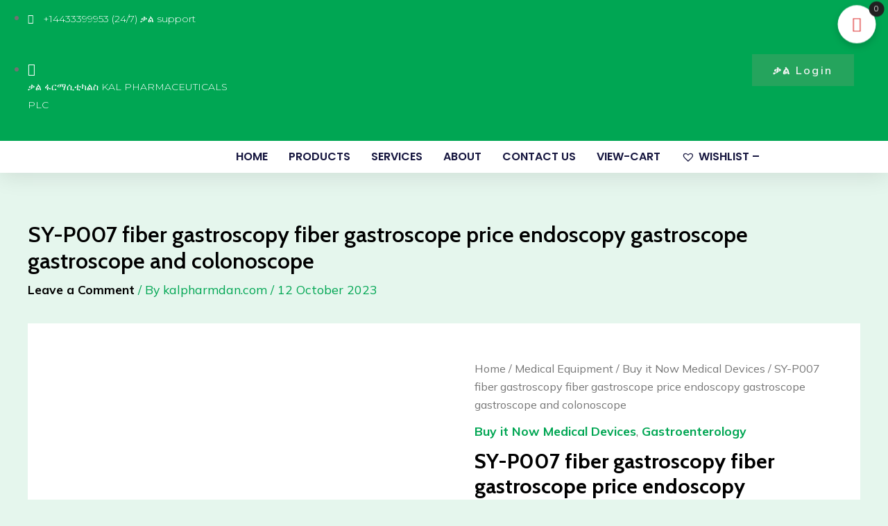

--- FILE ---
content_type: text/css
request_url: https://kalpharmdan.com/wp-content/uploads/elementor/css/post-8.css?ver=1734668088
body_size: 870
content:
.elementor-kit-8{--e-global-color-primary:#F4F4F4;--e-global-color-secondary:#F2F2F2;--e-global-color-text:#727272;--e-global-color-accent:#F4F4F4;--e-global-color-0d95ff5:#00A653;--e-global-color-6e300c2:#2D3540;--e-global-color-3baf90f:#00A653;--e-global-color-0ee2f88:#02010100;--e-global-color-8a3184b:#272D37;--e-global-typography-primary-font-family:"Mulish";--e-global-typography-secondary-font-family:"Mulish";--e-global-typography-text-font-family:"Mulish";--e-global-typography-text-font-size:1.1rem;--e-global-typography-text-font-weight:400;--e-global-typography-text-line-height:1.5em;--e-global-typography-accent-font-family:"Mulish";--e-global-typography-accent-font-size:0.9rem;--e-global-typography-accent-font-weight:600;--e-global-typography-accent-line-height:1em;--e-global-typography-accent-letter-spacing:2.5px;--e-global-typography-3d9fda8-font-family:"Palanquin Dark";--e-global-typography-3d9fda8-font-size:1rem;--e-global-typography-3d9fda8-font-weight:500;--e-global-typography-3d9fda8-line-height:1em;--e-global-typography-3d9fda8-letter-spacing:2.5px;--e-global-typography-f72bb67-font-family:"Cabin";--e-global-typography-f72bb67-font-size:4.5rem;--e-global-typography-f72bb67-font-weight:700;--e-global-typography-f72bb67-line-height:1.2em;--e-global-typography-ff1a44f-font-family:"Cabin";--e-global-typography-ff1a44f-font-size:4rem;--e-global-typography-ff1a44f-font-weight:700;--e-global-typography-ff1a44f-line-height:1.2em;--e-global-typography-bd95260-font-family:"Cabin";--e-global-typography-bd95260-font-size:3.5rem;--e-global-typography-bd95260-font-weight:700;--e-global-typography-bd95260-line-height:1.2em;--e-global-typography-080f66f-font-family:"Cabin";--e-global-typography-080f66f-font-size:1.5rem;--e-global-typography-080f66f-font-weight:600;--e-global-typography-080f66f-line-height:1.2em;--e-global-typography-0920416-font-family:"Cabin";--e-global-typography-0920416-font-size:1.2rem;--e-global-typography-0920416-font-weight:600;--e-global-typography-0920416-line-height:1.2em;--e-global-typography-9972c62-font-family:"Molengo";--e-global-typography-9972c62-font-size:1.1rem;--e-global-typography-9972c62-font-weight:400;--e-global-typography-9972c62-line-height:1.2em;--e-global-typography-000b832-font-family:"Cabin";--e-global-typography-000b832-font-size:1.8rem;--e-global-typography-000b832-font-weight:600;--e-global-typography-000b832-line-height:1.2em;--e-global-typography-21f8fb3-font-family:"Molengo";--e-global-typography-21f8fb3-font-size:1.5rem;--e-global-typography-21f8fb3-font-weight:400;--e-global-typography-21f8fb3-font-style:italic;--e-global-typography-21f8fb3-line-height:1.5em;--e-global-typography-72ffe53-font-family:"Cabin";--e-global-typography-72ffe53-font-size:15rem;--e-global-typography-72ffe53-font-weight:700;--e-global-typography-72ffe53-line-height:1.2em;color:var( --e-global-color-text );font-family:var( --e-global-typography-text-font-family ), Sans-serif;font-size:var( --e-global-typography-text-font-size );font-weight:var( --e-global-typography-text-font-weight );line-height:var( --e-global-typography-text-line-height );}.elementor-kit-8 button,.elementor-kit-8 input[type="button"],.elementor-kit-8 input[type="submit"],.elementor-kit-8 .elementor-button{background-color:var( --e-global-color-3baf90f );font-family:var( --e-global-typography-accent-font-family ), Sans-serif;font-size:var( --e-global-typography-accent-font-size );font-weight:var( --e-global-typography-accent-font-weight );line-height:var( --e-global-typography-accent-line-height );letter-spacing:var( --e-global-typography-accent-letter-spacing );color:var( --e-global-color-accent );border-style:solid;border-width:1px 1px 1px 1px;border-color:var( --e-global-color-3baf90f );border-radius:0px 0px 0px 0px;padding:20px 18px 20px 18px;}.elementor-kit-8 button:hover,.elementor-kit-8 button:focus,.elementor-kit-8 input[type="button"]:hover,.elementor-kit-8 input[type="button"]:focus,.elementor-kit-8 input[type="submit"]:hover,.elementor-kit-8 input[type="submit"]:focus,.elementor-kit-8 .elementor-button:hover,.elementor-kit-8 .elementor-button:focus{background-color:var( --e-global-color-0ee2f88 );color:var( --e-global-color-accent );border-style:solid;border-width:1px 1px 1px 1px;border-color:var( --e-global-color-3baf90f );border-radius:0px 0px 0px 0px;}.elementor-kit-8 e-page-transition{background-color:#FFBC7D;}.elementor-kit-8 a{color:var( --e-global-color-primary );}.elementor-kit-8 a:hover{color:var( --e-global-color-3baf90f );}.elementor-kit-8 h1{color:var( --e-global-color-primary );font-family:var( --e-global-typography-f72bb67-font-family ), Sans-serif;font-size:var( --e-global-typography-f72bb67-font-size );font-weight:var( --e-global-typography-f72bb67-font-weight );line-height:var( --e-global-typography-f72bb67-line-height );}.elementor-kit-8 h2{color:var( --e-global-color-primary );font-family:var( --e-global-typography-ff1a44f-font-family ), Sans-serif;font-size:var( --e-global-typography-ff1a44f-font-size );font-weight:var( --e-global-typography-ff1a44f-font-weight );line-height:var( --e-global-typography-ff1a44f-line-height );word-spacing:var( --e-global-typography-ff1a44f-word-spacing );}.elementor-kit-8 h3{color:var( --e-global-color-6e300c2 );font-family:var( --e-global-typography-bd95260-font-family ), Sans-serif;font-size:var( --e-global-typography-bd95260-font-size );font-weight:var( --e-global-typography-bd95260-font-weight );line-height:var( --e-global-typography-bd95260-line-height );}.elementor-kit-8 h4{color:var( --e-global-color-6e300c2 );font-family:var( --e-global-typography-080f66f-font-family ), Sans-serif;font-size:var( --e-global-typography-080f66f-font-size );font-weight:var( --e-global-typography-080f66f-font-weight );line-height:var( --e-global-typography-080f66f-line-height );}.elementor-kit-8 h5{color:var( --e-global-color-6e300c2 );font-family:var( --e-global-typography-0920416-font-family ), Sans-serif;font-size:var( --e-global-typography-0920416-font-size );font-weight:var( --e-global-typography-0920416-font-weight );line-height:var( --e-global-typography-0920416-line-height );}.elementor-kit-8 h6{color:var( --e-global-color-text );font-family:var( --e-global-typography-9972c62-font-family ), Sans-serif;font-size:var( --e-global-typography-9972c62-font-size );font-weight:var( --e-global-typography-9972c62-font-weight );line-height:var( --e-global-typography-9972c62-line-height );}.elementor-section.elementor-section-boxed > .elementor-container{max-width:1340px;}.e-con{--container-max-width:1340px;}.elementor-widget:not(:last-child){margin-block-end:20px;}.elementor-element{--widgets-spacing:20px 20px;--widgets-spacing-row:20px;--widgets-spacing-column:20px;}{}h1.entry-title{display:var(--page-title-display);}@media(max-width:1024px){.elementor-kit-8{--e-global-typography-text-font-size:1rem;--e-global-typography-text-line-height:1.5em;--e-global-typography-accent-font-size:0.8rem;--e-global-typography-accent-line-height:1em;--e-global-typography-accent-letter-spacing:2.5px;--e-global-typography-3d9fda8-font-size:0.9rem;--e-global-typography-3d9fda8-line-height:1em;--e-global-typography-3d9fda8-letter-spacing:2.5px;--e-global-typography-f72bb67-font-size:3.5rem;--e-global-typography-f72bb67-line-height:1.2em;--e-global-typography-ff1a44f-font-size:3rem;--e-global-typography-ff1a44f-line-height:1.2em;--e-global-typography-bd95260-font-size:2.8rem;--e-global-typography-bd95260-line-height:1.2em;--e-global-typography-080f66f-font-size:1.4rem;--e-global-typography-080f66f-line-height:1.2em;--e-global-typography-0920416-font-size:1.2rem;--e-global-typography-0920416-line-height:1.2em;--e-global-typography-9972c62-font-size:1rem;--e-global-typography-9972c62-line-height:1.2em;--e-global-typography-000b832-font-size:1.7rem;--e-global-typography-000b832-line-height:1.2em;--e-global-typography-21f8fb3-font-size:1.3rem;--e-global-typography-21f8fb3-line-height:1.5em;--e-global-typography-72ffe53-font-size:10rem;--e-global-typography-72ffe53-line-height:1.2em;font-size:var( --e-global-typography-text-font-size );line-height:var( --e-global-typography-text-line-height );}.elementor-kit-8 h1{font-size:var( --e-global-typography-f72bb67-font-size );line-height:var( --e-global-typography-f72bb67-line-height );}.elementor-kit-8 h2{font-size:var( --e-global-typography-ff1a44f-font-size );line-height:var( --e-global-typography-ff1a44f-line-height );word-spacing:var( --e-global-typography-ff1a44f-word-spacing );}.elementor-kit-8 h3{font-size:var( --e-global-typography-bd95260-font-size );line-height:var( --e-global-typography-bd95260-line-height );}.elementor-kit-8 h4{font-size:var( --e-global-typography-080f66f-font-size );line-height:var( --e-global-typography-080f66f-line-height );}.elementor-kit-8 h5{font-size:var( --e-global-typography-0920416-font-size );line-height:var( --e-global-typography-0920416-line-height );}.elementor-kit-8 h6{font-size:var( --e-global-typography-9972c62-font-size );line-height:var( --e-global-typography-9972c62-line-height );}.elementor-kit-8 button,.elementor-kit-8 input[type="button"],.elementor-kit-8 input[type="submit"],.elementor-kit-8 .elementor-button{font-size:var( --e-global-typography-accent-font-size );line-height:var( --e-global-typography-accent-line-height );letter-spacing:var( --e-global-typography-accent-letter-spacing );}.elementor-section.elementor-section-boxed > .elementor-container{max-width:1024px;}.e-con{--container-max-width:1024px;}}@media(max-width:767px){.elementor-kit-8{--e-global-typography-text-font-size:1rem;--e-global-typography-text-line-height:1.6em;--e-global-typography-accent-font-size:0.7rem;--e-global-typography-accent-line-height:1em;--e-global-typography-accent-letter-spacing:2.5px;--e-global-typography-3d9fda8-font-size:0.8rem;--e-global-typography-3d9fda8-line-height:1em;--e-global-typography-3d9fda8-letter-spacing:2.5px;--e-global-typography-f72bb67-font-size:2.5rem;--e-global-typography-f72bb67-line-height:1.2em;--e-global-typography-ff1a44f-font-size:2.3rem;--e-global-typography-ff1a44f-line-height:1.2em;--e-global-typography-bd95260-font-size:2rem;--e-global-typography-bd95260-line-height:1.2em;--e-global-typography-080f66f-font-size:1.3rem;--e-global-typography-080f66f-line-height:1.2em;--e-global-typography-0920416-font-size:1.1rem;--e-global-typography-0920416-line-height:1.2em;--e-global-typography-9972c62-font-size:1rem;--e-global-typography-9972c62-line-height:1.2em;--e-global-typography-000b832-font-size:1.5rem;--e-global-typography-000b832-line-height:1.2em;--e-global-typography-21f8fb3-font-size:1.2rem;--e-global-typography-21f8fb3-line-height:1.5em;--e-global-typography-72ffe53-font-size:7rem;--e-global-typography-72ffe53-line-height:1.2em;font-size:var( --e-global-typography-text-font-size );line-height:var( --e-global-typography-text-line-height );}.elementor-kit-8 h1{font-size:var( --e-global-typography-f72bb67-font-size );line-height:var( --e-global-typography-f72bb67-line-height );}.elementor-kit-8 h2{font-size:var( --e-global-typography-ff1a44f-font-size );line-height:var( --e-global-typography-ff1a44f-line-height );word-spacing:var( --e-global-typography-ff1a44f-word-spacing );}.elementor-kit-8 h3{font-size:var( --e-global-typography-bd95260-font-size );line-height:var( --e-global-typography-bd95260-line-height );}.elementor-kit-8 h4{font-size:var( --e-global-typography-080f66f-font-size );line-height:var( --e-global-typography-080f66f-line-height );}.elementor-kit-8 h5{font-size:var( --e-global-typography-0920416-font-size );line-height:var( --e-global-typography-0920416-line-height );}.elementor-kit-8 h6{font-size:var( --e-global-typography-9972c62-font-size );line-height:var( --e-global-typography-9972c62-line-height );}.elementor-kit-8 button,.elementor-kit-8 input[type="button"],.elementor-kit-8 input[type="submit"],.elementor-kit-8 .elementor-button{font-size:var( --e-global-typography-accent-font-size );line-height:var( --e-global-typography-accent-line-height );letter-spacing:var( --e-global-typography-accent-letter-spacing );}.elementor-section.elementor-section-boxed > .elementor-container{max-width:767px;}.e-con{--container-max-width:767px;}}

--- FILE ---
content_type: text/css
request_url: https://kalpharmdan.com/wp-content/uploads/elementor/css/post-1177.css?ver=1734668088
body_size: 1167
content:
.elementor-1177 .elementor-element.elementor-element-6be93658{box-shadow:0px 5px 30px 0px rgba(0,0,0,0.1);transition:background 0.3s, border 0.3s, border-radius 0.3s, box-shadow 0.3s;margin-top:0px;margin-bottom:0px;padding:0px 0px 0px 0px;}.elementor-1177 .elementor-element.elementor-element-6be93658 > .elementor-background-overlay{transition:background 0.3s, border-radius 0.3s, opacity 0.3s;}.elementor-1177 .elementor-element.elementor-element-b3c68e3 > .elementor-element-populated{transition:background 0.3s, border 0.3s, border-radius 0.3s, box-shadow 0.3s;padding:0px 0px 0px 0px;}.elementor-1177 .elementor-element.elementor-element-b3c68e3 > .elementor-element-populated > .elementor-background-overlay{transition:background 0.3s, border-radius 0.3s, opacity 0.3s;}.elementor-1177 .elementor-element.elementor-element-2edfe564:not(.elementor-motion-effects-element-type-background), .elementor-1177 .elementor-element.elementor-element-2edfe564 > .elementor-motion-effects-container > .elementor-motion-effects-layer{background-color:#00A653;}.elementor-1177 .elementor-element.elementor-element-2edfe564 > .elementor-container{max-width:1200px;}.elementor-1177 .elementor-element.elementor-element-2edfe564{transition:background 0.3s, border 0.3s, border-radius 0.3s, box-shadow 0.3s;margin-top:0px;margin-bottom:0px;padding:12px 0px 12px 0px;}.elementor-1177 .elementor-element.elementor-element-2edfe564 > .elementor-background-overlay{transition:background 0.3s, border-radius 0.3s, opacity 0.3s;}.elementor-bc-flex-widget .elementor-1177 .elementor-element.elementor-element-5804ab02.elementor-column .elementor-widget-wrap{align-items:center;}.elementor-1177 .elementor-element.elementor-element-5804ab02.elementor-column.elementor-element[data-element_type="column"] > .elementor-widget-wrap.elementor-element-populated{align-content:center;align-items:center;}.elementor-1177 .elementor-element.elementor-element-5804ab02 > .elementor-element-populated{margin:0px 0px 0px 0px;--e-column-margin-right:0px;--e-column-margin-left:0px;padding:0px 0px 0px 0px;}.elementor-1177 .elementor-element.elementor-element-227cd1a9 .elementor-icon-list-items:not(.elementor-inline-items) .elementor-icon-list-item:not(:last-child){padding-bottom:calc(30px/2);}.elementor-1177 .elementor-element.elementor-element-227cd1a9 .elementor-icon-list-items:not(.elementor-inline-items) .elementor-icon-list-item:not(:first-child){margin-top:calc(30px/2);}.elementor-1177 .elementor-element.elementor-element-227cd1a9 .elementor-icon-list-items.elementor-inline-items .elementor-icon-list-item{margin-right:calc(30px/2);margin-left:calc(30px/2);}.elementor-1177 .elementor-element.elementor-element-227cd1a9 .elementor-icon-list-items.elementor-inline-items{margin-right:calc(-30px/2);margin-left:calc(-30px/2);}body.rtl .elementor-1177 .elementor-element.elementor-element-227cd1a9 .elementor-icon-list-items.elementor-inline-items .elementor-icon-list-item:after{left:calc(-30px/2);}body:not(.rtl) .elementor-1177 .elementor-element.elementor-element-227cd1a9 .elementor-icon-list-items.elementor-inline-items .elementor-icon-list-item:after{right:calc(-30px/2);}.elementor-1177 .elementor-element.elementor-element-227cd1a9 .elementor-icon-list-icon i{color:#ffffff;transition:color 0.3s;}.elementor-1177 .elementor-element.elementor-element-227cd1a9 .elementor-icon-list-icon svg{fill:#ffffff;transition:fill 0.3s;}.elementor-1177 .elementor-element.elementor-element-227cd1a9{--e-icon-list-icon-size:16px;--icon-vertical-offset:0px;}.elementor-1177 .elementor-element.elementor-element-227cd1a9 .elementor-icon-list-icon{padding-right:10px;}.elementor-1177 .elementor-element.elementor-element-227cd1a9 .elementor-icon-list-item > .elementor-icon-list-text, .elementor-1177 .elementor-element.elementor-element-227cd1a9 .elementor-icon-list-item > a{font-family:"Montserrat", Sans-serif;font-size:14px;font-weight:300;}.elementor-1177 .elementor-element.elementor-element-227cd1a9 .elementor-icon-list-text{color:#ffffff;transition:color 0.3s;}.elementor-1177 .elementor-element.elementor-element-d935aeb .elementor-icon-list-items:not(.elementor-inline-items) .elementor-icon-list-item:not(:last-child){padding-bottom:calc(30px/2);}.elementor-1177 .elementor-element.elementor-element-d935aeb .elementor-icon-list-items:not(.elementor-inline-items) .elementor-icon-list-item:not(:first-child){margin-top:calc(30px/2);}.elementor-1177 .elementor-element.elementor-element-d935aeb .elementor-icon-list-items.elementor-inline-items .elementor-icon-list-item{margin-right:calc(30px/2);margin-left:calc(30px/2);}.elementor-1177 .elementor-element.elementor-element-d935aeb .elementor-icon-list-items.elementor-inline-items{margin-right:calc(-30px/2);margin-left:calc(-30px/2);}body.rtl .elementor-1177 .elementor-element.elementor-element-d935aeb .elementor-icon-list-items.elementor-inline-items .elementor-icon-list-item:after{left:calc(-30px/2);}body:not(.rtl) .elementor-1177 .elementor-element.elementor-element-d935aeb .elementor-icon-list-items.elementor-inline-items .elementor-icon-list-item:after{right:calc(-30px/2);}.elementor-1177 .elementor-element.elementor-element-d935aeb .elementor-icon-list-icon i{color:#ffffff;transition:color 0.3s;}.elementor-1177 .elementor-element.elementor-element-d935aeb .elementor-icon-list-icon svg{fill:#ffffff;transition:fill 0.3s;}.elementor-1177 .elementor-element.elementor-element-d935aeb{--e-icon-list-icon-size:16px;--icon-vertical-offset:0px;}.elementor-1177 .elementor-element.elementor-element-d935aeb .elementor-icon-list-icon{padding-right:10px;}.elementor-1177 .elementor-element.elementor-element-d935aeb .elementor-icon-list-item > .elementor-icon-list-text, .elementor-1177 .elementor-element.elementor-element-d935aeb .elementor-icon-list-item > a{font-family:"Montserrat", Sans-serif;font-size:14px;font-weight:300;}.elementor-1177 .elementor-element.elementor-element-d935aeb .elementor-icon-list-text{color:#ffffff;transition:color 0.3s;}.elementor-bc-flex-widget .elementor-1177 .elementor-element.elementor-element-3945c2aa.elementor-column .elementor-widget-wrap{align-items:center;}.elementor-1177 .elementor-element.elementor-element-3945c2aa.elementor-column.elementor-element[data-element_type="column"] > .elementor-widget-wrap.elementor-element-populated{align-content:center;align-items:center;}.elementor-1177 .elementor-element.elementor-element-3945c2aa > .elementor-element-populated{padding:0px 0px 0px 0px;}.elementor-bc-flex-widget .elementor-1177 .elementor-element.elementor-element-57025010.elementor-column .elementor-widget-wrap{align-items:center;}.elementor-1177 .elementor-element.elementor-element-57025010.elementor-column.elementor-element[data-element_type="column"] > .elementor-widget-wrap.elementor-element-populated{align-content:center;align-items:center;}.elementor-1177 .elementor-element.elementor-element-57025010 > .elementor-element-populated{padding:0px 0px 0px 0px;}.elementor-1177 .elementor-element.elementor-element-0871948 .elementor-button{background-color:#25A45D;}.elementor-1177 .elementor-element.elementor-element-5453ff50:not(.elementor-motion-effects-element-type-background), .elementor-1177 .elementor-element.elementor-element-5453ff50 > .elementor-motion-effects-container > .elementor-motion-effects-layer{background-color:#FFFFFF;}.elementor-1177 .elementor-element.elementor-element-5453ff50 > .elementor-container{max-width:1200px;}.elementor-1177 .elementor-element.elementor-element-5453ff50{transition:background 0.3s, border 0.3s, border-radius 0.3s, box-shadow 0.3s;margin-top:0px;margin-bottom:0px;padding:0px 10px 0px 10px;z-index:10;}.elementor-1177 .elementor-element.elementor-element-5453ff50 > .elementor-background-overlay{transition:background 0.3s, border-radius 0.3s, opacity 0.3s;}.elementor-bc-flex-widget .elementor-1177 .elementor-element.elementor-element-495ed1ce.elementor-column .elementor-widget-wrap{align-items:center;}.elementor-1177 .elementor-element.elementor-element-495ed1ce.elementor-column.elementor-element[data-element_type="column"] > .elementor-widget-wrap.elementor-element-populated{align-content:center;align-items:center;}.elementor-1177 .elementor-element.elementor-element-495ed1ce > .elementor-element-populated{padding:0px 0px 0px 0px;}.elementor-1177 .elementor-element.elementor-element-3cbf136b{text-align:left;}.elementor-1177 .elementor-element.elementor-element-3cbf136b img{width:50%;}.elementor-bc-flex-widget .elementor-1177 .elementor-element.elementor-element-79b15e91.elementor-column .elementor-widget-wrap{align-items:center;}.elementor-1177 .elementor-element.elementor-element-79b15e91.elementor-column.elementor-element[data-element_type="column"] > .elementor-widget-wrap.elementor-element-populated{align-content:center;align-items:center;}.elementor-1177 .elementor-element.elementor-element-79b15e91 > .elementor-element-populated{padding:0px 0px 0px 0px;}.elementor-1177 .elementor-element.elementor-element-157b651{width:var( --container-widget-width, 97.451% );max-width:97.451%;--container-widget-width:97.451%;--container-widget-flex-grow:0;--e-nav-menu-horizontal-menu-item-margin:calc( 0px / 2 );}.elementor-1177 .elementor-element.elementor-element-157b651 .elementor-menu-toggle{margin-left:auto;background-color:#ffffff;}.elementor-1177 .elementor-element.elementor-element-157b651 .elementor-nav-menu .elementor-item{font-family:"Poppins", Sans-serif;font-size:16px;font-weight:600;text-transform:uppercase;}.elementor-1177 .elementor-element.elementor-element-157b651 .elementor-nav-menu--main .elementor-item{color:#16163f;fill:#16163f;padding-left:15px;padding-right:15px;}.elementor-1177 .elementor-element.elementor-element-157b651 .elementor-nav-menu--main .elementor-item:hover,
					.elementor-1177 .elementor-element.elementor-element-157b651 .elementor-nav-menu--main .elementor-item.elementor-item-active,
					.elementor-1177 .elementor-element.elementor-element-157b651 .elementor-nav-menu--main .elementor-item.highlighted,
					.elementor-1177 .elementor-element.elementor-element-157b651 .elementor-nav-menu--main .elementor-item:focus{color:#1DB067;fill:#1DB067;}.elementor-1177 .elementor-element.elementor-element-157b651 .elementor-nav-menu--main .elementor-item.elementor-item-active{color:#1DB067;}.elementor-1177 .elementor-element.elementor-element-157b651 .elementor-nav-menu--main:not(.elementor-nav-menu--layout-horizontal) .elementor-nav-menu > li:not(:last-child){margin-bottom:0px;}.elementor-1177 .elementor-element.elementor-element-157b651 .elementor-nav-menu--dropdown a, .elementor-1177 .elementor-element.elementor-element-157b651 .elementor-menu-toggle{color:#16163f;}.elementor-1177 .elementor-element.elementor-element-157b651 .elementor-nav-menu--dropdown a:hover,
					.elementor-1177 .elementor-element.elementor-element-157b651 .elementor-nav-menu--dropdown a.elementor-item-active,
					.elementor-1177 .elementor-element.elementor-element-157b651 .elementor-nav-menu--dropdown a.highlighted,
					.elementor-1177 .elementor-element.elementor-element-157b651 .elementor-menu-toggle:hover{color:#00A653;}.elementor-1177 .elementor-element.elementor-element-157b651 .elementor-nav-menu--dropdown a:hover,
					.elementor-1177 .elementor-element.elementor-element-157b651 .elementor-nav-menu--dropdown a.elementor-item-active,
					.elementor-1177 .elementor-element.elementor-element-157b651 .elementor-nav-menu--dropdown a.highlighted{background-color:rgba(0,0,0,0);}.elementor-1177 .elementor-element.elementor-element-157b651 .elementor-nav-menu--dropdown a.elementor-item-active{color:#00A653;background-color:rgba(0,0,0,0);}.elementor-1177 .elementor-element.elementor-element-157b651 .elementor-nav-menu--dropdown .elementor-item, .elementor-1177 .elementor-element.elementor-element-157b651 .elementor-nav-menu--dropdown  .elementor-sub-item{font-family:"Montserrat", Sans-serif;font-size:16px;font-weight:400;}.elementor-1177 .elementor-element.elementor-element-157b651 .elementor-nav-menu--main .elementor-nav-menu--dropdown, .elementor-1177 .elementor-element.elementor-element-157b651 .elementor-nav-menu__container.elementor-nav-menu--dropdown{box-shadow:0px 15px 20px 0px rgba(0,0,0,0.1);}.elementor-1177 .elementor-element.elementor-element-157b651 .elementor-nav-menu--dropdown a{padding-left:10px;padding-right:10px;padding-top:20px;padding-bottom:20px;}.elementor-1177 .elementor-element.elementor-element-157b651 .elementor-nav-menu--dropdown li:not(:last-child){border-style:solid;border-color:#00A653;border-bottom-width:1px;}.elementor-1177 .elementor-element.elementor-element-157b651 .elementor-nav-menu--main > .elementor-nav-menu > li > .elementor-nav-menu--dropdown, .elementor-1177 .elementor-element.elementor-element-157b651 .elementor-nav-menu__container.elementor-nav-menu--dropdown{margin-top:15px !important;}.elementor-1177 .elementor-element.elementor-element-157b651 div.elementor-menu-toggle{color:#16163f;}.elementor-1177 .elementor-element.elementor-element-157b651 div.elementor-menu-toggle svg{fill:#16163f;}@media(max-width:1024px){.elementor-1177 .elementor-element.elementor-element-5804ab02 > .elementor-element-populated{padding:15px 15px 15px 15px;}.elementor-1177 .elementor-element.elementor-element-227cd1a9 .elementor-icon-list-item > .elementor-icon-list-text, .elementor-1177 .elementor-element.elementor-element-227cd1a9 .elementor-icon-list-item > a{font-size:12px;}.elementor-1177 .elementor-element.elementor-element-d935aeb .elementor-icon-list-item > .elementor-icon-list-text, .elementor-1177 .elementor-element.elementor-element-d935aeb .elementor-icon-list-item > a{font-size:12px;}.elementor-1177 .elementor-element.elementor-element-3945c2aa > .elementor-element-populated{padding:15px 15px 15px 15px;}.elementor-1177 .elementor-element.elementor-element-57025010 > .elementor-element-populated{padding:15px 15px 15px 15px;}.elementor-1177 .elementor-element.elementor-element-5453ff50{padding:20px 15px 20px 15px;}.elementor-1177 .elementor-element.elementor-element-495ed1ce > .elementor-element-populated{padding:0px 0px 0px 0px;}.elementor-1177 .elementor-element.elementor-element-3cbf136b img{width:25%;}.elementor-1177 .elementor-element.elementor-element-79b15e91 > .elementor-element-populated{padding:0px 0px 0px 0px;}.elementor-1177 .elementor-element.elementor-element-157b651 .elementor-nav-menu--main > .elementor-nav-menu > li > .elementor-nav-menu--dropdown, .elementor-1177 .elementor-element.elementor-element-157b651 .elementor-nav-menu__container.elementor-nav-menu--dropdown{margin-top:20px !important;}}@media(min-width:768px){.elementor-1177 .elementor-element.elementor-element-5804ab02{width:25%;}.elementor-1177 .elementor-element.elementor-element-3945c2aa{width:54.332%;}.elementor-1177 .elementor-element.elementor-element-57025010{width:20%;}.elementor-1177 .elementor-element.elementor-element-495ed1ce{width:15%;}.elementor-1177 .elementor-element.elementor-element-79b15e91{width:85%;}}@media(max-width:1024px) and (min-width:768px){.elementor-1177 .elementor-element.elementor-element-5804ab02{width:30%;}.elementor-1177 .elementor-element.elementor-element-3945c2aa{width:50%;}.elementor-1177 .elementor-element.elementor-element-57025010{width:5%;}.elementor-1177 .elementor-element.elementor-element-495ed1ce{width:50%;}.elementor-1177 .elementor-element.elementor-element-79b15e91{width:50%;}}@media(max-width:767px){.elementor-1177 .elementor-element.elementor-element-b3c68e3 > .elementor-element-populated{padding:0px 0px 0px 0px;}.elementor-1177 .elementor-element.elementor-element-2edfe564{padding:0px 0px 0px 0px;}.elementor-1177 .elementor-element.elementor-element-3945c2aa{width:50%;}.elementor-1177 .elementor-element.elementor-element-eb05ec2{width:var( --container-widget-width, 275px );max-width:275px;--container-widget-width:275px;--container-widget-flex-grow:0;}.elementor-1177 .elementor-element.elementor-element-57025010{width:35%;}.elementor-1177 .elementor-element.elementor-element-0871948{width:var( --container-widget-width, 100.486px );max-width:100.486px;--container-widget-width:100.486px;--container-widget-flex-grow:0;}.elementor-1177 .elementor-element.elementor-element-495ed1ce{width:50%;}.elementor-1177 .elementor-element.elementor-element-3cbf136b img{width:35%;}.elementor-1177 .elementor-element.elementor-element-79b15e91{width:50%;}.elementor-1177 .elementor-element.elementor-element-157b651{width:var( --container-widget-width, 154.497px );max-width:154.497px;--container-widget-width:154.497px;--container-widget-flex-grow:0;}.elementor-1177 .elementor-element.elementor-element-157b651 .elementor-nav-menu--dropdown .elementor-item, .elementor-1177 .elementor-element.elementor-element-157b651 .elementor-nav-menu--dropdown  .elementor-sub-item{font-size:16px;}.elementor-1177 .elementor-element.elementor-element-157b651 .elementor-nav-menu--dropdown a{padding-top:24px;padding-bottom:24px;}.elementor-1177 .elementor-element.elementor-element-157b651 .elementor-nav-menu--main > .elementor-nav-menu > li > .elementor-nav-menu--dropdown, .elementor-1177 .elementor-element.elementor-element-157b651 .elementor-nav-menu__container.elementor-nav-menu--dropdown{margin-top:20px !important;}}

--- FILE ---
content_type: text/css
request_url: https://kalpharmdan.com/wp-content/uploads/elementor/css/post-1289.css?ver=1734668088
body_size: 799
content:
.elementor-1289 .elementor-element.elementor-element-2c10695:not(.elementor-motion-effects-element-type-background), .elementor-1289 .elementor-element.elementor-element-2c10695 > .elementor-motion-effects-container > .elementor-motion-effects-layer{background-color:var( --e-global-color-6e300c2 );}.elementor-1289 .elementor-element.elementor-element-2c10695{transition:background 0.3s, border 0.3s, border-radius 0.3s, box-shadow 0.3s;padding:4em 1em 4em 1em;}.elementor-1289 .elementor-element.elementor-element-2c10695 > .elementor-background-overlay{transition:background 0.3s, border-radius 0.3s, opacity 0.3s;}.elementor-1289 .elementor-element.elementor-element-6c256b2c > .elementor-element-populated{margin:0em 3em 0em 0em;--e-column-margin-right:3em;--e-column-margin-left:0em;padding:1em 1em 1em 1em;}.elementor-1289 .elementor-element.elementor-element-7fef6465 > .elementor-widget-container{margin:0% 0% 0% -3%;}.elementor-1289 .elementor-element.elementor-element-7fef6465{text-align:left;}.elementor-1289 .elementor-element.elementor-element-7fef6465 img{width:40%;box-shadow:0px 0px 10px 0px rgba(0,0,0,0.5);}.elementor-1289 .elementor-element.elementor-element-4b05c095{color:var( --e-global-color-secondary );}.elementor-1289 .elementor-element.elementor-element-36f500ed > .elementor-element-populated{margin:2em 0em 0em 0em;--e-column-margin-right:0em;--e-column-margin-left:0em;padding:1em 1em 1em 1em;}.elementor-1289 .elementor-element.elementor-element-3b455dd0 .elementor-heading-title{color:var( --e-global-color-primary );}.elementor-1289 .elementor-element.elementor-element-8365cd7{--divider-border-style:solid;--divider-color:var( --e-global-color-0d95ff5 );--divider-border-width:2px;}.elementor-1289 .elementor-element.elementor-element-8365cd7 .elementor-divider-separator{width:54%;}.elementor-1289 .elementor-element.elementor-element-8365cd7 .elementor-divider{padding-block-start:2px;padding-block-end:2px;}.elementor-1289 .elementor-element.elementor-element-10a2008a .elementor-icon-list-items:not(.elementor-inline-items) .elementor-icon-list-item:not(:last-child){padding-bottom:calc(15px/2);}.elementor-1289 .elementor-element.elementor-element-10a2008a .elementor-icon-list-items:not(.elementor-inline-items) .elementor-icon-list-item:not(:first-child){margin-top:calc(15px/2);}.elementor-1289 .elementor-element.elementor-element-10a2008a .elementor-icon-list-items.elementor-inline-items .elementor-icon-list-item{margin-right:calc(15px/2);margin-left:calc(15px/2);}.elementor-1289 .elementor-element.elementor-element-10a2008a .elementor-icon-list-items.elementor-inline-items{margin-right:calc(-15px/2);margin-left:calc(-15px/2);}body.rtl .elementor-1289 .elementor-element.elementor-element-10a2008a .elementor-icon-list-items.elementor-inline-items .elementor-icon-list-item:after{left:calc(-15px/2);}body:not(.rtl) .elementor-1289 .elementor-element.elementor-element-10a2008a .elementor-icon-list-items.elementor-inline-items .elementor-icon-list-item:after{right:calc(-15px/2);}.elementor-1289 .elementor-element.elementor-element-10a2008a .elementor-icon-list-icon i{color:var( --e-global-color-0d95ff5 );transition:color 0.3s;}.elementor-1289 .elementor-element.elementor-element-10a2008a .elementor-icon-list-icon svg{fill:var( --e-global-color-0d95ff5 );transition:fill 0.3s;}.elementor-1289 .elementor-element.elementor-element-10a2008a{--e-icon-list-icon-size:15px;--icon-vertical-offset:0px;}.elementor-1289 .elementor-element.elementor-element-10a2008a .elementor-icon-list-item > .elementor-icon-list-text, .elementor-1289 .elementor-element.elementor-element-10a2008a .elementor-icon-list-item > a{font-family:var( --e-global-typography-9972c62-font-family ), Sans-serif;font-size:var( --e-global-typography-9972c62-font-size );font-weight:var( --e-global-typography-9972c62-font-weight );line-height:var( --e-global-typography-9972c62-line-height );}.elementor-1289 .elementor-element.elementor-element-10a2008a .elementor-icon-list-text{color:var( --e-global-color-primary );transition:color 0.3s;}.elementor-1289 .elementor-element.elementor-element-10a2008a .elementor-icon-list-item:hover .elementor-icon-list-text{color:var( --e-global-color-0d95ff5 );}.elementor-1289 .elementor-element.elementor-element-17c6a34d > .elementor-element-populated{margin:2em 0em 0em 0em;--e-column-margin-right:0em;--e-column-margin-left:0em;padding:1em 1em 1em 1em;}.elementor-1289 .elementor-element.elementor-element-20423e79 .elementor-heading-title{color:var( --e-global-color-primary );}.elementor-1289 .elementor-element.elementor-element-183f90d6{--divider-border-style:solid;--divider-color:var( --e-global-color-0d95ff5 );--divider-border-width:2px;}.elementor-1289 .elementor-element.elementor-element-183f90d6 .elementor-divider-separator{width:54%;}.elementor-1289 .elementor-element.elementor-element-183f90d6 .elementor-divider{padding-block-start:2px;padding-block-end:2px;}.elementor-1289 .elementor-element.elementor-element-acdca5e{--icon-box-icon-margin:15px;}.elementor-1289 .elementor-element.elementor-element-acdca5e .elementor-icon-box-title{margin-bottom:0px;color:var( --e-global-color-primary );}.elementor-1289 .elementor-element.elementor-element-acdca5e.elementor-view-stacked .elementor-icon{background-color:var( --e-global-color-0d95ff5 );}.elementor-1289 .elementor-element.elementor-element-acdca5e.elementor-view-framed .elementor-icon, .elementor-1289 .elementor-element.elementor-element-acdca5e.elementor-view-default .elementor-icon{fill:var( --e-global-color-0d95ff5 );color:var( --e-global-color-0d95ff5 );border-color:var( --e-global-color-0d95ff5 );}.elementor-1289 .elementor-element.elementor-element-acdca5e .elementor-icon{font-size:40px;}.elementor-1289 .elementor-element.elementor-element-acdca5e .elementor-icon-box-description{color:var( --e-global-color-secondary );}.elementor-1289 .elementor-element.elementor-element-4d17665{--icon-box-icon-margin:15px;}.elementor-1289 .elementor-element.elementor-element-4d17665 .elementor-icon-box-title{margin-bottom:0px;color:var( --e-global-color-primary );}.elementor-1289 .elementor-element.elementor-element-4d17665.elementor-view-stacked .elementor-icon{background-color:var( --e-global-color-0d95ff5 );}.elementor-1289 .elementor-element.elementor-element-4d17665.elementor-view-framed .elementor-icon, .elementor-1289 .elementor-element.elementor-element-4d17665.elementor-view-default .elementor-icon{fill:var( --e-global-color-0d95ff5 );color:var( --e-global-color-0d95ff5 );border-color:var( --e-global-color-0d95ff5 );}.elementor-1289 .elementor-element.elementor-element-4d17665 .elementor-icon{font-size:40px;}.elementor-1289 .elementor-element.elementor-element-4d17665 .elementor-icon-box-description{color:var( --e-global-color-secondary );}.elementor-1289 .elementor-element.elementor-element-37f1e5aa{width:var( --container-widget-width, 116.683% );max-width:116.683%;--container-widget-width:116.683%;--container-widget-flex-grow:0;--icon-box-icon-margin:15px;}.elementor-1289 .elementor-element.elementor-element-37f1e5aa .elementor-icon-box-title{margin-bottom:0px;color:var( --e-global-color-primary );}.elementor-1289 .elementor-element.elementor-element-37f1e5aa.elementor-view-stacked .elementor-icon{background-color:var( --e-global-color-0d95ff5 );}.elementor-1289 .elementor-element.elementor-element-37f1e5aa.elementor-view-framed .elementor-icon, .elementor-1289 .elementor-element.elementor-element-37f1e5aa.elementor-view-default .elementor-icon{fill:var( --e-global-color-0d95ff5 );color:var( --e-global-color-0d95ff5 );border-color:var( --e-global-color-0d95ff5 );}.elementor-1289 .elementor-element.elementor-element-37f1e5aa .elementor-icon{font-size:40px;}.elementor-1289 .elementor-element.elementor-element-37f1e5aa .elementor-icon-box-description{color:var( --e-global-color-secondary );}.elementor-1289 .elementor-element.elementor-element-2b0b26f0{--icon-box-icon-margin:15px;}.elementor-1289 .elementor-element.elementor-element-2b0b26f0 .elementor-icon-box-title{margin-bottom:0px;color:var( --e-global-color-primary );}.elementor-1289 .elementor-element.elementor-element-2b0b26f0.elementor-view-stacked .elementor-icon{background-color:var( --e-global-color-0d95ff5 );}.elementor-1289 .elementor-element.elementor-element-2b0b26f0.elementor-view-framed .elementor-icon, .elementor-1289 .elementor-element.elementor-element-2b0b26f0.elementor-view-default .elementor-icon{fill:var( --e-global-color-0d95ff5 );color:var( --e-global-color-0d95ff5 );border-color:var( --e-global-color-0d95ff5 );}.elementor-1289 .elementor-element.elementor-element-2b0b26f0 .elementor-icon{font-size:40px;}.elementor-1289 .elementor-element.elementor-element-2b0b26f0 .elementor-icon-box-description{color:var( --e-global-color-secondary );}.elementor-1289 .elementor-element.elementor-element-77a2dc08:not(.elementor-motion-effects-element-type-background), .elementor-1289 .elementor-element.elementor-element-77a2dc08 > .elementor-motion-effects-container > .elementor-motion-effects-layer{background-color:var( --e-global-color-6e300c2 );}.elementor-1289 .elementor-element.elementor-element-77a2dc08{transition:background 0.3s, border 0.3s, border-radius 0.3s, box-shadow 0.3s;}.elementor-1289 .elementor-element.elementor-element-77a2dc08 > .elementor-background-overlay{transition:background 0.3s, border-radius 0.3s, opacity 0.3s;}.elementor-1289 .elementor-element.elementor-element-3b1a113a{--divider-border-style:solid;--divider-color:var( --e-global-color-0d95ff5 );--divider-border-width:1px;}.elementor-1289 .elementor-element.elementor-element-3b1a113a .elementor-divider-separator{width:100%;}.elementor-1289 .elementor-element.elementor-element-3b1a113a .elementor-divider{padding-block-start:2px;padding-block-end:2px;}.elementor-1289 .elementor-element.elementor-element-419b12af{text-align:center;color:var( --e-global-color-secondary );}@media(max-width:1024px) and (min-width:768px){.elementor-1289 .elementor-element.elementor-element-6c256b2c{width:100%;}.elementor-1289 .elementor-element.elementor-element-36f500ed{width:29%;}.elementor-1289 .elementor-element.elementor-element-17c6a34d{width:43%;}}@media(max-width:1024px){.elementor-1289 .elementor-element.elementor-element-6c256b2c > .elementor-element-populated{margin:0em 0em 0em 0em;--e-column-margin-right:0em;--e-column-margin-left:0em;}.elementor-1289 .elementor-element.elementor-element-7fef6465 img{width:35%;}.elementor-1289 .elementor-element.elementor-element-36f500ed > .elementor-element-populated{margin:1em 0em 0em 0em;--e-column-margin-right:0em;--e-column-margin-left:0em;}.elementor-1289 .elementor-element.elementor-element-10a2008a .elementor-icon-list-item > .elementor-icon-list-text, .elementor-1289 .elementor-element.elementor-element-10a2008a .elementor-icon-list-item > a{font-size:var( --e-global-typography-9972c62-font-size );line-height:var( --e-global-typography-9972c62-line-height );}.elementor-1289 .elementor-element.elementor-element-17c6a34d > .elementor-element-populated{margin:1em 0em 0em 0em;--e-column-margin-right:0em;--e-column-margin-left:0em;}.elementor-1289 .elementor-element.elementor-element-acdca5e .elementor-icon{font-size:35px;}.elementor-1289 .elementor-element.elementor-element-4d17665 .elementor-icon{font-size:35px;}.elementor-1289 .elementor-element.elementor-element-37f1e5aa .elementor-icon{font-size:35px;}.elementor-1289 .elementor-element.elementor-element-2b0b26f0 .elementor-icon{font-size:35px;}}@media(max-width:767px){.elementor-1289 .elementor-element.elementor-element-7fef6465 img{width:65%;}.elementor-1289 .elementor-element.elementor-element-10a2008a .elementor-icon-list-item > .elementor-icon-list-text, .elementor-1289 .elementor-element.elementor-element-10a2008a .elementor-icon-list-item > a{font-size:var( --e-global-typography-9972c62-font-size );line-height:var( --e-global-typography-9972c62-line-height );}}